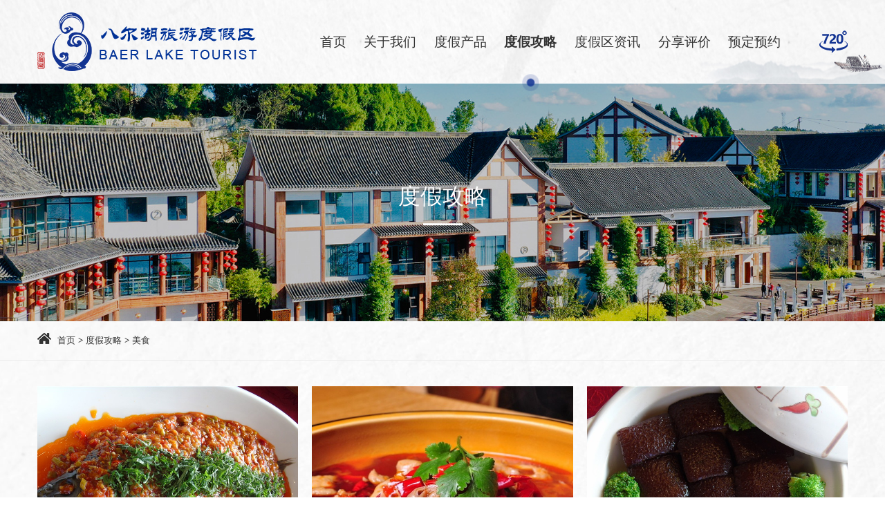

--- FILE ---
content_type: text/html;charset=UTF-8
request_url: http://baerlake.com/go-c102.htm?1=1&pageIndex=2
body_size: 4569
content:
<!DOCTYPE html>
<html>
	<head>
		<base href="/templates/portal_behjq_v3/default_/zh_CN/pc/"/>
    <meta charset="utf-8">
    <meta name="viewport" content="width=device-width,initial-scale=1,minimum-scale=1,maximum-scale=1,user-scalable=no" />
    <meta name="format-detection" content="telephone=no" />
    <meta http-equiv="X-UA-Compatible" content="IE=edge,chrome=1">
    <meta name="renderer" content="webkit|ie-comp|ie-stand">
    <meta name="Keywords" content="八尔湖旅游度假区">
    <meta name="description" content="南部县八尔湖旅游度假区位于南部县八尔湖镇，地处南部、西充、顺庆三县（区）交界处，距南部县城 37 公里，西充 30 公里、南充市 50 公里，距离成都、重庆、广元 200 多公里左右，八尔湖旅游景区占地面积近 17000 亩，其中水域面积约 2.8 平方公里，水库集雨面积 203 平方公里，总库容 1750 万立方米。水库水利资源丰富，水深常年保持不变，库区周围树木繁多，风光秀丽，湖岔湖弯多，湖岸线优美，景观边际效应好。具有漫滩、台地、丘恋三层景观带。同时湖岸灌丛和乔木高低错落，自然田园风光原汁原味，景观层次丰富多彩。库区有鸟类 20 多种，野生鱼类 10 多种。">
    <link type="image/x-icon" rel="shortcut icon" href="img/icon_defatult_img.png" /> 
    <script src="js/layui/layui.js" type="text/javascript"></script>

      <title>
          八尔湖旅游度假区-
            度假攻略-
          美食
      </title>
      
      <script type="text/javascript">
        layui.use('layer', function(){
          var layer = layui.layer;
        });
      </script>		<link rel="stylesheet" type="text/css" href="css/aos.css"/>
		<link rel="stylesheet" type="text/css" href="css/swiper.min.css"/>
		<link rel="stylesheet" type="text/css" href="css/style.css"/>
		<link rel="stylesheet" type="text/css" href="css/public.css"/>
		<script src="js/jquery.min.js" type="text/javascript"></script>
		<script src="js/swiper.min.js" type="text/javascript"></script>
		<script src="js/aos.js" type="text/javascript"></script>
		<title>景点攻略-攻略列表-图文</title>
	</head>
	<body>
    <header class="w df" id="header">
			<div class="pc-header w">
				<div class="container wh df align-center">
					<a class="logo" href="/">
						<img src="img/logo.png" alt="logo">
					</a>
					<div class="pc-nav df-flex-auto">
						<ul class="wh fz">
						  
						  						    
    				    
    				      <li class="   ">
    								<a href="/">首页</a>
    							</li>
    				    
    				      <li class="   ">
    								<a href="/go-c98.htm">关于我们</a>
    								  <div class="sub">
      									<div class="box wh">
      									    <a href="  /go-c98.htm " class="">度假区介绍</a>
      									    <a href="  /go-c99.htm " class="">公司介绍</a>
      									    <a href="  /go-c115.htm " class="">线上留言</a>
      									    <a href="  /go-c101.htm " class="">联系方式</a>
      									</div>
      								</div>
    							</li>
    				    
    				      <li class="   ">
    								<a href="/go-c94.htm">度假产品</a>
    							</li>
    				    
    				      <li class="  on   ">
    								<a href="/go-c95.htm">度假攻略</a>
    								  <div class="sub">
      									<div class="box wh">
      									    <a href="  /go-c102.htm " class=" on ">美食</a>
      									    <a href="  /go-c103.htm " class="">住宿</a>
      									    <a href="  /go-c104.htm " class="">交通</a>
      									    <a href="  /go-c105.htm " class="">购物</a>
      									    <a href="  /go-c106.htm " class="">景区周边</a>
      									</div>
      								</div>
    							</li>
    				    
    				      <li class="   ">
    								<a href="/go-c107.htm">度假区资讯</a>
    								  <div class="sub">
      									<div class="box wh">
      									    <a href="  /go-c107.htm " class="">新闻资讯</a>
      									    <a href="  /go-c108.htm " class="">通知公告</a>
      									</div>
      								</div>
    							</li>
    				    
    				      <li class="   ">
    								<a href="/go-c112.htm">分享评价</a>
    							</li>
    				    
    				      <li class="   ">
    								<a href="/go-c97.htm">预定预约</a>
    								  <div class="sub">
      									<div class="box wh">
      									    <a href="  /go-c109.htm " class="">门票预约</a>
      									    <a href="  /go-c110.htm " class="">美食预约</a>
      									    <a href="  https://www.meituan.com/jiudian/186876048/ " class="">酒店预约</a>
      									</div>
      								</div>
    							</li>
						</ul>
					</div>
					<a class="right-quan" target="_blank" href="https://www.kuleiman.com/140120/index.html">
						<img src="img/quanjing-icon.png" alt="图标">
						<img src="img/qungjing-page-icon.png" alt="图标">
					</a>
				</div>
			</div>
			<div class="mobile-btn-all">
				<a id="btn-open" href="javascript:;">
					<svg viewBox="0 0 1024 1024" version="1.1" xmlns="http://www.w3.org/2000/svg" p-id="1243"><path d="M44.4 245.9h935.2c24.4 0 44.4-20 44.4-44.4s-19.8-44.4-44.4-44.4H44.4C20 157.1 0 177.1 0 201.5s20 44.4 44.4 44.4z m935.2 221.8H44.4C20 467.7 0 487.7 0 512.1s20 44.4 44.4 44.4h935.2c24.4 0 44.4-20 44.4-44.4s-20-44.4-44.4-44.4z m0 310.4H44.4C20 778.1 0 797.8 0 822.5s20 44.4 44.4 44.4h935.2c24.4 0 44.4-19.8 44.4-44.4s-20-44.4-44.4-44.4z" p-id="1244"></path></svg>
				</a>
				<a id="btn-close" href="javascript:;">
					<svg viewBox="170 170 700 700" version="1.1" xmlns="http://www.w3.org/2000/svg" p-id="1982"><path d="M551.424 512l195.072-195.072c9.728-9.728 9.728-25.6 0-36.864l-1.536-1.536c-9.728-9.728-25.6-9.728-35.328 0L514.56 475.136 319.488 280.064c-9.728-9.728-25.6-9.728-35.328 0l-1.536 1.536c-9.728 9.728-9.728 25.6 0 36.864L477.696 512 282.624 707.072c-9.728 9.728-9.728 25.6 0 36.864l1.536 1.536c9.728 9.728 25.6 9.728 35.328 0L514.56 548.864l195.072 195.072c9.728 9.728 25.6 9.728 35.328 0l1.536-1.536c9.728-9.728 9.728-25.6 0-36.864L551.424 512z" p-id="1983"></path></svg>
				</a>
			</div>
			<a class="mobile-logo db" href="/">
				<img class="w" src="img/logo.png" alt="logo">
			</a>
			<div class="mobile-nav">
				<ul>
				      <li class="   ">
								<a href="/">首页</a>
							</li>
				      <li class="   ">
								<a href="/go-c98.htm">关于我们</a>
								  <div class="sub">
									    <a href="  /go-c98.htm " class="">度假区介绍</a>
									    <a href="  /go-c99.htm " class="">公司介绍</a>
									    <a href="  /go-c115.htm " class="">线上留言</a>
									    <a href="  /go-c101.htm " class="">联系方式</a>
  								</div>
							</li>
				      <li class="   ">
								<a href="/go-c94.htm">度假产品</a>
							</li>
				      <li class="  on   ">
								<a href="/go-c95.htm">度假攻略</a>
								  <div class="sub">
									    <a href="  /go-c102.htm " class=" on ">美食</a>
									    <a href="  /go-c103.htm " class="">住宿</a>
									    <a href="  /go-c104.htm " class="">交通</a>
									    <a href="  /go-c105.htm " class="">购物</a>
									    <a href="  /go-c106.htm " class="">景区周边</a>
  								</div>
							</li>
				      <li class="   ">
								<a href="/go-c107.htm">度假区资讯</a>
								  <div class="sub">
									    <a href="  /go-c107.htm " class="">新闻资讯</a>
									    <a href="  /go-c108.htm " class="">通知公告</a>
  								</div>
							</li>
				      <li class="   ">
								<a href="/go-c112.htm">分享评价</a>
							</li>
				      <li class="   ">
								<a href="/go-c97.htm">预定预约</a>
								  <div class="sub">
									    <a href="  /go-c109.htm " class="">门票预约</a>
									    <a href="  /go-c110.htm " class="">美食预约</a>
									    <a href="  https://www.meituan.com/jiudian/186876048/ " class="">酒店预约</a>
  								</div>
							</li>
				</ul>
			</div>
		</header>		<div class="page-main-box w oh">
      <div class="page-banner w pr">
				<i class="wh bg" style="background-image:url( http://t.behjq.tjsjnet.com/accessory/portal_behjq_v3/default/2022-01-07/93cbabbe-7a16-467e-a591-0fdcefc41679.jpg  );"></i>
				<h4 class="title w"> 度假攻略  <i></i></h4>
			</div>
			<div class="page-crumbs w fz" aos="fade-up">
				<div class="container wh df align-center">
					<img src="img/page-home-icon.png" alt="图标">
					<a href="/">首页</a>
					<a class="arrow">&gt;</a>
				    
				       <a href="/go-c95.htm">度假攻略</a>
				       <a class="arrow">&gt;</a>
					<a href="/go-c102.htm">美食</a>
				</div>
			</div>			<div class="page-delicious-box w">
				<div class="container wh">
					<ul class="fz">
					      <li aos="fade-up">
    							<a class="db wh" href=" /go-a289.htm " title="八尔湖火锅鱼" >
    								<div class="img-box w oh">
    									<i class="wh bg" style="background-image:url(http://t.behjq.tjsjnet.com/accessory/portal_behjq_v3/article/2022-01-25/bc6d2a41-1810-4163-8ef5-f261461f95e7.jpg);"></i>
    								</div>
    								<div class="info w">
    									<h4 class="title w th">八尔湖火锅鱼</h4>
    									<p class="desc w es">八尔湖火锅鱼采用升钟湖有机鱼，肉质鲜美，以“辣而不燥，鲜而不腥，入口窜香，回味悠长”的特色口味享誉南部县，营养丰富，口感绝佳，健脑益智，安全绿色保健。</p>
    									<p class="time df align-center df-between">
    										<span>2022-01-25</span>
    										<em></em>
    									</p>
    								</div>
    							</a>
    						</li>
					      <li aos="fade-up">
    							<a class="db wh" href=" /go-a286.htm " title="南部肥肠干饭" >
    								<div class="img-box w oh">
    									<i class="wh bg" style="background-image:url(http://t.behjq.tjsjnet.com/accessory/portal_behjq_v3/article/2022-01-24/3a71411e-72f0-4598-aaab-d83d597d4106.jpg);"></i>
    								</div>
    								<div class="info w">
    									<h4 class="title w th">南部肥肠干饭</h4>
    									<p class="desc w es">是南部肥肠干饭又初欲名为 “望子”中提炼出来，选用猪大肠，心肺，萝卜 等制作出来，促进城农民的食用。2004年胡锦 涛总书记来南视察，曾品尝过并称赞“南部小吃 一绝”。</p>
    									<p class="time df align-center df-between">
    										<span>2022-01-24</span>
    										<em></em>
    									</p>
    								</div>
    							</a>
    						</li>
					      <li aos="fade-up">
    							<a class="db wh" href=" /go-a285.htm " title="坨子肉" >
    								<div class="img-box w oh">
    									<i class="wh bg" style="background-image:url(http://t.behjq.tjsjnet.com/accessory/portal_behjq_v3/article/2022-01-24/df3f8275-631f-4d5f-bf30-c528e8a3ab0d.jpg);"></i>
    								</div>
    								<div class="info w">
    									<h4 class="title w th">坨子肉</h4>
    									<p class="desc w es">是过年过节、结婚整酒必不可少的一 道菜，也是当地九大碗之一，表皮色泽金黄， 肉质肥而不腻，入口即化，吃后令人回味无 穷，拍手叫绝。</p>
    									<p class="time df align-center df-between">
    										<span>2022-01-24</span>
    										<em></em>
    									</p>
    								</div>
    							</a>
    						</li>
					      <li aos="fade-up">
    							<a class="db wh" href=" /go-a284.htm " title="南部锅盔" >
    								<div class="img-box w oh">
    									<i class="wh bg" style="background-image:url(http://t.behjq.tjsjnet.com/accessory/portal_behjq_v3/article/2022-01-24/ab1a573a-bd8d-4a1c-ba0e-8c6eab3d8671.jpg);"></i>
    								</div>
    								<div class="info w">
    									<h4 class="title w th">南部锅盔</h4>
    									<p class="desc w es">是南部县著名的传统特色小吃， 该品有新鲜出炉锅盔的香脆，热气腾腾，灌上 凉粉，麻辣软绵。芳香可口，独具特色。</p>
    									<p class="time df align-center df-between">
    										<span>2022-01-24</span>
    										<em></em>
    									</p>
    								</div>
    							</a>
    						</li>
					</ul>
				</div>
				<div class="page-paging-box fz w" aos="fade-up">
								  <A href='/go-c102.htm?1=1&pageIndex=1' class='layui-btn layui-btn-primary layui-btn-sm'>首页 </A> <A  href='/go-c102.htm?1=1&pageIndex=1' class='layui-btn layui-btn-primary layui-btn-sm'>上一页</A> <A href='/go-c102.htm?1=1&pageIndex=1' class='layui-btn layui-btn-primary layui-btn-sm'>1</A> <A class='curr layui-btn layui-btn-primary layui-btn-sm' href='javascript:void(0)' >2</a><A href='/go-c102.htm?1=1&pageIndex=2' class='layui-btn layui-btn-primary layui-btn-sm'>下一页 </A> <A href='/go-c102.htm?1=1&pageIndex=2' class='layui-btn layui-btn-primary layui-btn-sm'>尾页 </A> 
				</div>
			</div>
		</div>
    <footer id="footer" class="w pr">
			<div class="index-footer page-footer w">
				<div class="container wh df align-center df-between">
					<div class="left">
						<!--<a>温馨提示</a>-->
						<!---->
						<!---->
						<!---->
						<!---->
						<!---->
						<!--<a href=" javascript:;  ">法律声明</a>-->
						<!--<a href=" javascript:;  ">站长统计</a>-->
						<!--<a href=" javascript:;  ">未来接待量查询</a>-->
						<!--<a href=" javascript:;  ">天气预报</a>-->
						<!--<a href=" javascript:;  ">成都</a>-->
						<script type="text/javascript">document.write(unescape("%3Cspan id='cnzz_stat_icon_1281037850'%3E%3C/span%3E%3Cscript src='https://s9.cnzz.com/z_stat.php%3Fid%3D1281037850%26show%3Dpic' type='text/javascript'%3E%3C/script%3E"));</script>
					</div>
					<div class="right">
						Copyright ©2021 八尔湖旅游度假区 All Rights Reserved.   <a href="https://beian.miit.gov.cn/" target="_blank">蜀ICP备20008451号 </a>  技术支持： <a href="https://www.sctjsj.com" target="_blank">天健世纪</a> 
					</div>
				</div>
			</div>
		</footer>		<script src="js/public.js" type="text/javascript"></script>
	</body>
</html>

--- FILE ---
content_type: text/css
request_url: http://baerlake.com/templates/portal_behjq_v3/default_/zh_CN/pc/css/style.css
body_size: 8744
content:
@charset "UTF-8";
.img-box i {
  transition: .4s;
  -webkit-transition: .4s;
}

/*头部*/
#header {
  position: relative;
  top: 0;
  left: 0;
  z-index: 1000;
}

#header .pc-header {
  padding: 1.375rem 0;
  border-bottom: 1px solid rgba(255, 255, 255, 0.3);
  background: url(../img/page-header-bg.jpg) center center no-repeat;
  background-size: 100% 100%;
}

#header .pc-nav {
  text-align: right;
}

#header .pc-nav li {
  display: inline-block;
  *display: inline;
  *zoom: 1;
  vertical-align: top;
  margin-left: 3.75rem;
  position:relative;
}

#header .pc-nav li > a {
  font-size: 1.5rem;
  color: #333;
  transition: .4s;
  -webkit-transition: .4s;
  position: relative;
}

#header .pc-nav li > a::before {
  content: '';
  display: block;
  width: 0px;
  height: 0px;
  background: url(../img/nav-li-dian-page.png) center center no-repeat;
  position: absolute;
  bottom: -60px;
  left: 0;
  right: 0;
  z-index: 10;
  margin: auto;
  animation: diandian 1s linear infinite;
  transition: .4s;
  -webkit-transition: .4s;
}

#header .pc-nav li:first-child {
  margin-left: 0;
}
  
#header .pc-nav li .sub{
  width: 100px;
  text-align: center;
  position: absolute;
  top: 120%;
  left: 50%;
  z-index: 1000;
  opacity: 0;
  visibility: hidden;
  transition: top .5s;
  padding-top:5rem;
  -webkit-transform: translateX(-50%);
  -moz-transform: translateX(-50%);
  -ms-transform: translateX(-50%);
  -o-transform: translateX(-50%);
  transform: translateX(-50%);
}

#header .pc-nav li .sub .box{
  padding: 15px;
  background-color: #25378e;
  white-space: pre-wrap;
}

#header .pc-nav li .sub a{
  display: inline-block;
  font-size: 13px;
  color: #fff;
  position: relative;
  padding-bottom: 6px;
  margin-bottom: 10px;
}

#header .pc-nav li .sub a:last-child{
  margin-bottom:0px;
}

#header .pc-nav li .sub a::before {
  content: '';
  display: block;
  width: 0%;
  height: 1px;
  background-color: #FFF17D;
  position: absolute;
  bottom: 0;
  left: 50%;
  z-index: 0;
  transition: .4s;
  -webkit-transition: .4s;
  opacity: 0;
  visibility: hidden;
  -webkit-transform: translateX(-50%);
  -moz-transform: translateX(-50%);
  -ms-transform: translateX(-50%);
  -o-transform: translateX(-50%);
  transform: translateX(-50%);
}

#header .pc-nav li .sub a:hover {
  color: #FFF17D;
}

#header .pc-nav li .sub a:hover::before {
  width: 100%;
  opacity: 1;
  visibility: visible;
}

#header .pc-nav li:hover .sub{
  top: 100%;
  opacity: 1;
  visibility: visible;
}

#header .pc-nav li:hover > a, #header .pc-nav li.on > a {
  font-weight: bold;
}

#header .pc-nav li:hover > a::before, #header .pc-nav li.on > a::before {
  width: 23px;
  height: 23px;
}

#header .right-quan {
  margin-left: 4.375rem;
}

#header .right-quan img:nth-child(1) {
  display: none;
}

/*头部*/
/*首页*/
#banner {
  width: 100%;
  height: 100vh;
  position: relative;
}

#banner .swiper-slide i {
  transition: 1s linear 2s;
  transform: scale(1, 1);
}

#banner .swiper-slide.swiper-slide-active i,
#banner .swiper-slide.swiper-slide-duplicate-active i {
  transition: 6s linear;
  transform: scale(1.1, 1.1);
}

#banner .swiper-pagination {
  position: absolute;
  left: 0;
  bottom: 2.5rem;
  z-index: 100;
  text-align: center;
}

#banner .swiper-pagination span {
  width: auto;
  height: auto;
  background-color: transparent;
  font-size: 1.5rem;
  color: #fff;
  opacity: 1;
  margin-right: 10px;
  vertical-align: middle;
  transition: .4s;
  -webkit-transition: .4s;
}

#banner .swiper-pagination span::after {
  content: '';
  display: inline-block;
  *display: inline;
  *zoom: 1;
  vertical-align: middle;
  width: 0px;
  height: 2px;
  background: rgba(255, 255, 255, 0.6) linear-gradient(#fff, #fff) left/38px 100% no-repeat;
  margin-left: 10px;
  opacity: 0;
  visibility: hidden;
  transition: .4s;
  -webkit-transition: .4s;
}

#banner .swiper-pagination span:last-child::after {
  display: none;
}

#banner .swiper-pagination span:last-child {
  margin-right: 0;
}

#banner .swiper-pagination span.swiper-pagination-bullet-active::after {
  width: 7rem;
  opacity: 1;
  visibility: visible;
  background-size: 100% 100%;
}

.banner-txt{
  width:8.125rem;
  position:absolute;
  right:15%;
  bottom:15%;
  z-index:100;
}

.index-right {
  position: fixed;
  right: 5rem;
  bottom: 4.375rem;
  z-index: 1000;
}

.index-right a {
  display: table;
  width: 70px;
  height: 70px;
  border: 1px solid #fff;
  border-radius: 50%;
  background-color: rgba(0, 0, 0, 0.4);
  text-align: center;
  margin-bottom: 0.75rem;
  transition: .4s;
  -webkit-transition: .4s;
}

.index-right a:last-child {
  margin-bottom: 0;
}

.index-right a p {
  display: table-cell;
  vertical-align: middle;
}

.index-right a em {
  font-size: 12px;
  color: #fff;
  margin-top: 0.375rem;
}

.index-right a img {
  transition: .4s;
  -webkit-transition: .4s;
}

.index-right a:nth-child(1) img,
.index-right a:nth-child(3) img {
  width: 1.6875rem;
}

.index-right a:nth-child(2) img {
  width: 1.875rem;
}

.index-right a:nth-child(4) img {
  width: 1.8125rem;
}

.index-right a:nth-child(5) img {
  width: 1.75rem;
}

.index-right a:nth-child(6) img{
  width: 2rem;
  margin-bottom:-2px;
}

.index-right a:hover {
  background-color: rgba(0, 0, 0, 0.7);
}

.index-right a:hover img {
  transform: rotate(360deg);
}

.index-more {
  font-size: 1rem;
  color: #333;
  margin-top: 6.25rem;
  transition: .4s;
  -webkit-transition: .4s;
}

.index-more i {
  width: 52px;
  height: 2px;
  background-color: #25378e;
  margin-left: 10px;
  position: relative;
  top: -2px;
}

.index-more em {
  z-index: 20;
  transition: .4s;
  -webkit-transition: .4s;
}

.index-more em::before {
  content: '';
  display: block;
  width: 12px;
  height: 12px;
  border: 1px solid #ac3232;
  border-radius: 50%;
  position: absolute;
  top: 0;
  right: -22px;
  z-index: 10;
  transition: .4s;
  -webkit-transition: .4s;
}

.index-more:hover em {
  color: #123492;
}

.index-more:hover em::before {
  right: -60px;
}

#superContainer {
  transition: all 0.5s cubic-bezier(0, 0.93, 1, 1);
  -webkit-transition: all 0.5s cubic-bezier(0, 0.93, 1, 1);
  -moz-transition: all 0.5s cubic-bezier(0, 0.93, 1, 1);
  -ms-transition: all 0.5s cubic-bezier(0, 0.93, 1, 1);
  -o-transition: all 0.5s cubic-bezier(0, 0.93, 1, 1);
}

#fullpage {
  width: 100%;
  position: relative;
  overflow: hidden;
}

#fullpage, #fullpage .section, #fullpage .tableCell {
  transition: all 0.5s cubic-bezier(0, 0.93, 1, 1);
  -webkit-transition: all 0.5s cubic-bezier(0, 0.93, 1, 1);
  -moz-transition: all 0.5s cubic-bezier(0, 0.93, 1, 1);
  -ms-transition: all 0.5s cubic-bezier(0, 0.93, 1, 1);
  -o-transition: all 0.5s cubic-bezier(0, 0.93, 1, 1);
}

#fullpage .section {
  width: 100%;
  height: 100vh;
  overflow: hidden;
  display: table;
}

#fullpage .section .tableCell {
  width: 100%;
  display: table-cell;
  vertical-align: middle;
  transform: scale(1.2);
  transform-origin: 50% 50%;
  opacity: .6;
}

#fullpage .section.active .tableCell {
  transform: scale(1);
  opacity: 1;
}

#fullpage .section-1, #fullpage .section-1 .tableCell {
  display: block;
}

#fullpage .section-2 {
  display: block;
}

#fullpage .section-2 .tableCell {
  display: block;
  padding: 8.75rem 5rem 6.875rem;
}

#fullpage .section-2 .box {
  background: url(../img/section-2-main-bg.jpg) center center no-repeat;
  padding: 4.375rem;
  position: relative;
  z-index: 40;
  background-size: 100% 100%;
}

#fullpage .section-2 .img-box {
  width: 42.375rem;
  padding-top: 6.25rem;
  padding-bottom: 6.25rem;
  z-index: 30;
}

#fullpage .section-2 .about-title, #fullpage .section-2 .index-right-icon, #fullpage .section-2 .index-left-icon {
  position: absolute;
}

#fullpage .section-2 .about-title {
  width: 7.375rem;
  top: -5.25rem;
  left: 5.625rem;
  z-index: 10;
}

#fullpage .section-2 .index-right-icon {
  width: 19.375rem;
  top: -32px;
  right: 0;
  z-index: 20;
}

#fullpage .section-2 .index-left-icon {
  width: 22.8125rem;
  left: 9.375rem;
  bottom: 2.25rem;
  z-index: 50;
}

#fullpage .section-2 .info {
  padding-left: 4.125rem;
  padding-right: 1.875rem;
}

#fullpage .section-2 .info::before {
  content: '';
  display: block;
  width: 134%;
  height: 96%;
  border: 2px solid #123492;
  position: absolute;
  top: 50%;
  right: 0;
  z-index: 10;
  -webkit-transform: translateY(-50%);
  -moz-transform: translateY(-50%);
  -ms-transform: translateY(-50%);
  -o-transform: translateY(-50%);
  transform: translateY(-50%);
}

#fullpage .section-2 .info .title {
  font-size: 2.25rem;
  color: #000;
  font-weight: bold;
  letter-spacing: 6px;
  margin-top: 6.875rem;
}

#fullpage .section-2 .info .title em {
  color: #123492;
}

#fullpage .section-2 .info .copy-title {
  font-size: 1.125rem;
  color: #123492;
  margin-top: 0.625rem;
  letter-spacing: 4px;
}

#fullpage .section-2 .info .line {
  width: 6.125rem;
  height: 2px;
  background-color: #123492;
  margin-top: 1.75rem;
  margin-bottom: 2.875rem;
}

#fullpage .section-2 .info .desc {
  font-size: 1rem;
  color: #666;
  -webkit-line-clamp: 6;
  line-height: 1.5;
}

#fullpage .section-2 .info .index-more {
  position: relative;
  z-index: 40;
}

#fullpage .section-3 {
  display: block;
  background: url(../img/section-3-bg.jpg) center center no-repeat;
  background-size: 100% 100%;
  animation: changeBiger 30s linear infinite;
}

#fullpage .section-3 .tableCell {
  display: block;
}

#fullpage .section-3 .box-main {
  padding: 0 5rem;
}

#fullpage .section-3 .box-main .left {
  width: 22.5rem;
}

#fullpage .section-3 .box-main .left img {
  width: 9.5625rem;
}

#fullpage .section-3 .box-main .left .desc {
  margin-top: 2.125rem;
  font-size: 1rem;
  color: #fff;
  line-height: 1.5;
  -webkit-line-clamp: 4;
}

#fullpage .section-3 .box-main .left .index-more em {
  color: #fff !important;
}

#fullpage .section-3 .box-main .left .index-more em:before {
  border-color: #fff;
}

#fullpage .section-3 .box-main .left .index-more i {
  background-color: #fff;
}

#fullpage .section-3 .box-main .left .index-more:hover {
  margin-left: 10px;
}

#fullpage .section-3 .box-main .list-right-box {
  width: 65%;
}

#fullpage .section-3 .box-main .list-right {
  height: 38.25rem;
}

#fullpage .section-3 .box-main .list-right ul {
  height: 33rem;
}

#fullpage .section-3 .box-main .list-right li {
  width: 20.375rem;
  position: relative;
  padding-top: 5rem;
}

#fullpage .section-3 .box-main .list-right li .num {
  font-size: 7.5rem;
  color: transparent;
  -webkit-text-fill-color: transparent;
  -webkit-text-stroke-color: #fff;
  -webkit-text-stroke-width: .5px;
  text-fill-color: transparent;
  text-stroke-color: #fff;
  text-stroke-width: .5px;
  font-weight: bold;
  position: absolute;
  top: 0;
  right: 0;
  z-index: 100;
  transition: .4s;
  -webkit-transition: .4s;
}

#fullpage .section-3 .box-main .list-right li a {
  width: 100%;
  height: 33rem;
  background-color: rgba(255, 255, 255, 0.7);
  border-radius: 10px;
  padding: 1.5rem;
}

#fullpage .section-3 .box-main .list-right li a .title {
  font-family: "宋体";
  font-size: 1.5rem;
  color: #304194;
  margin-top: 4.125rem;
  transition: .4s;
  -webkit-transition: .4s;
}

#fullpage .section-3 .box-main .list-right li a .desc {
  height: 116px;
  font-size: 1rem;
  color: #333;
  line-height: 1.5;
  -webkit-line-clamp: 5;
  margin-top: 0.75rem;
}

#fullpage .section-3 .box-main .list-right li a .img-box {
  height: 11.625rem;
  margin-top: 1.875rem;
}

#fullpage .section-3 .box-main .list-right li a:hover .title {
  text-indent: 10px;
}

#fullpage .section-3 .box-main .list-right li a:hover .img-box i {
  transform: scale(1.1);
  -webkit-transform: scale(1.1);
}

#fullpage .section-3 .box-main .page-box {
  text-align: center;
  margin-top: 1.625rem;
}

#fullpage .section-3 .box-main .page-box .prev, #fullpage .section-3 .box-main .page-box .next {
  width: 2.25rem;
  height: 2.25rem;
  border: 2px solid #fff;
  border-radius: 50%;
  text-align: center;
  line-height: 1.875rem;
  font-family: "宋体";
  font-size: 1.5rem;
  font-weight: bold;
  color: #fff;
  vertical-align: middle;
  transition: .4s;
  -webkit-transition: .4s;
}

#fullpage .section-3 .box-main .page-box .prev:hover, #fullpage .section-3 .box-main .page-box .next:hover {
  border-color: #9a0000;
  color: #9a0000;
}

#fullpage .section-3 .box-main .page-box .swiper-pagination {
  width: auto;
  vertical-align: middle;
  position: relative;
  bottom: 0;
  margin: 0 1.375rem;
}

#fullpage .section-3 .box-main .page-box .swiper-pagination span {
  width: 10px;
  height: 10px;
  opacity: 1;
  background-color: #fff;
  margin-right: 6px;
  transition: .4s;
  -webkit-transition: .4s;
}

#fullpage .section-3 .box-main .page-box .swiper-pagination span.swiper-pagination-bullet-active {
  background-color: #3c52c1;
}

#fullpage .section-3 .box-main .page-box .swiper-pagination span:last-child {
  margin-right: 0;
}

#fullpage .section-4 {
  background-position-y: 10.1875rem;
  background-color: #f7f7f7;
  background-size: 100% 100%;
}

#fullpage .section-4 .section-4-title {
  width: 7.4375rem;
  position: absolute;
  top: 6%;
  right: 6%;
  z-index: 10;
}

#fullpage .section-4 .index-left-icon {
    width: 22.8125rem;
    position:absolute;
    left:4rem;
    top: 0;
    z-index: 50;
}

#fullpage .section-4 .info-box {
  height: 100%;
  padding-left: 51%;
  background: url(../img/section-4-info-box-bg.png) 70% 9rem no-repeat;
  background-size: 46.25rem 100%;
  padding-top: 22%;
}

#fullpage .section-4 .info-box .list {
  width: 56%;
  display: none;
}

#fullpage .section-4 .info-box .list .title {
  font-family: "宋体";
  font-size: 2.25rem;
  color: #2b3c8f;
  font-weight: bold;
}

#fullpage .section-4 .info-box .list .title i {
  vertical-align: 8px;
  margin-left: 8px;
  color: #333;
}

#fullpage .section-4 .info-box .list .title em {
  color: #333;
}

#fullpage .section-4 .info-box .list .desc {
  font-size: 1rem;
  color: #666;
  line-height: 1.5;
  -webkit-line-clamp: 4;
  margin-top: 2.25rem;
}

#fullpage .section-4 .info-box .list .index-more {
  margin-top: 3rem;
}

#fullpage .section-4 .info-box .list.on {
  display: block;
  animation: moveX 1s .3s ease both;
}

#fullpage .section-4 .info-box .tab {
  width: 68%;
  background-color: #fff;
  border-top-right-radius: 25px;
  padding: 3.25rem 2.375rem;
  margin-left: -15%;
  margin-top: 15%;
}

#fullpage .section-4 .info-box .tab a {
  display: inline-block;
  *display: inline;
  *zoom: 1;
  vertical-align: top;
  width: calc(100% / 5);
  text-align: center;
  font-size: 1.5rem;
  color: #999;
}

#fullpage .section-4 .info-box .tab a span {
  font-size: 1rem;
  margin-top: 1.25rem;
}

#fullpage .section-4 .info-box .tab a em {
  position: relative;
}

#fullpage .section-4 .info-box .tab a em::before {
  content: '';
  display: block;
  width: 0%;
  height: 2px;
  background-color: #9a0000;
  position: absolute;
  top: 0;
  left: -40px;
  bottom: 0;
  z-index: 10;
  margin: auto;
  opacity: 0;
  visibility: hidden;
  transition: .4s;
  -webkit-transition: .4s;
}

#fullpage .section-4 .info-box .tab a * {
  transition: .4s;
  -webkit-transition: .4s;
}

#fullpage .section-4 .info-box .tab a.on em, #fullpage .section-4 .info-box .tab a.on span {
  color: #28398b;
}

#fullpage .section-4 .info-box .tab a.on em::before {
  width: 46px;
  left: -20px;
  opacity: 1;
  visibility: visible;
}

#fullpage .section-5 {
  display: block;
  background: url(../img/section-5-bg.jpg) center center no-repeat;
  background-size: 100% 100%;
  animation: changeBiger 30s linear infinite;
}

#fullpage .section-5 .tableCell {
  display: flex;
  align-items: center;
}

#fullpage .section-5 .news-title {
  display: block;
  width: 12.1875rem;
  margin: 0 auto 4.625rem;
}

#fullpage .section-5 .news-list {
  width: 60.5%;
  height: 40.625rem;
}

#fullpage .section-5 .news-list li::before {
  content: '';
  width: 100%;
  height: 16.9375rem;
  background: url(../img/bg-op.png) center center no-repeat;
  background-size: 100% 100%;
  position: absolute;
  left: 0;
  bottom: 0;
  z-index: 10;
}

#fullpage .section-5 .news-list li:hover .img-box i {
  transform: scale(1.1);
  -webkit-transform: scale(1.1);
}

#fullpage .section-5 .news-list .info {
  position: absolute;
  bottom: 0;
  left: 0;
  z-index: 20;
  padding: 2.375rem;
}

#fullpage .section-5 .news-list .info .title h4 {
  max-width: 80%;
  font-size: 1.5rem;
  color: #fff;
  padding-right: 1.25rem;
}

#fullpage .section-5 .news-list .info .title span {
  text-align: center;
}

#fullpage .section-5 .news-list .info .title span em:nth-child(1) {
  width: 28px;
  height: 25px;
  font-size: 1.125rem;
  color: #fff;
  background-color: #940707;
  vertical-align: middle;
  position: relative;
  z-index: 10;
}

#fullpage .section-5 .news-list .info .title span em:nth-child(2) {
  height: 28px;
  line-height: 28px;
  background-color: #fff;
  font-size: 1rem;
  color: #304194;
  padding: 0 10px;
  margin-left: -5px;
  vertical-align: middle;
}

#fullpage .section-5 .news-list .info .desc {
  font-size: 14px;
  color: #fff;
  line-height: 1.5;
  margin-top: 0.625rem;
}

#fullpage .section-5 .news-list > a {
  display: block;
  width: 36px;
  height: 36px;
  background-color: #fff;
  background-repeat: no-repeat;
  background-position: center center;
  position: absolute;
  bottom: 30px;
  right: -18px;
  z-index: 100;
  transition: .4s;
  -webkit-transition: .4s;
}

#fullpage .section-5 .news-list > a.prev {
  bottom: 78px;
  background-image: url(../img/index-prev-icon.png);
}

#fullpage .section-5 .news-list > a.next {
  background-image: url(../img/index-next-icon.png);
}

#fullpage .section-5 .news-list > a:hover {
  background-color: #9a0000;
}

#fullpage .section-5 .news-list > a:hover.prev {
  background-image: url(../img/index-prev-icon-hover.png);
}

#fullpage .section-5 .news-list > a:hover.next {
  background-image: url(../img/index-next-icon-hover.png);
}

#fullpage .section-5 .news-rgiht {
  padding: 2.375rem 1.75rem 0;
  background-color: #304194;
  overflow: hidden;
}

#fullpage .section-5 .news-rgiht a {
  height: 10.625rem;
  margin-bottom: 1.875rem;
  overflow: hidden;
}

#fullpage .section-5 .news-rgiht a .img-box {
  width: 15.875rem;
}

#fullpage .section-5 .news-rgiht a:last-child {
  margin-bottom: 0;
}

#fullpage .section-5 .news-rgiht a .info {
  padding-left: 0.875rem;
}

#fullpage .section-5 .news-rgiht a .info .title {
  font-size: 1.125rem;
  color: #fff;
  margin-top: 0.625rem;
  transition: .4s;
  -webkit-transition: .4s;
}

#fullpage .section-5 .news-rgiht a .info .desc {
  font-size: 14px;
  color: #fff;
  opacity: .5;
  line-height: 1.5;
  margin-top: 0.625rem;
}

#fullpage .section-5 .news-rgiht a .info .time {
  font-size: 1rem;
  opacity: .5;
  color: #fff;
  margin-top: 2.5rem;
}

#fullpage .section-5 .news-rgiht a .info .time em {
  font-size: 1.25rem;
  margin-right: 1px;
}

#fullpage .section-5 .news-rgiht a:hover .img-box i {
  transform: scale(1.1);
  -webkit-transform: scale(1.1);
}

#fullpage .section-5 .news-rgiht a:hover .title {
  text-indent: 10px;
}

#fullpage .section-5 .news-rgiht a:nth-child(n+4) {
  display: none;
}

#fullpage .section-5 .news-more {
  width: 136px;
  height: 42px;
  line-height: 42px;
  text-align: center;
  border: 1px solid #fff;
  font-size: 1.125rem;
  color: #fff;
  margin: 2rem auto 0px;
  transition: .4s;
  -webkit-transition: .4s;
}

#fullpage .section-5 .news-more:hover {
  background-color: #304194;
  border-color: #304194;
}

/*首页*/
/*内页*/
.page-main-box {
  min-height: 710px;
  background: url(../img/page-bg.jpg) center top no-repeat;
  background-size: cover;
}

.page-banner {
  height: 26.875rem;
}

.page-banner .title {
  font-size: 2.5rem;
  color: #fff;
  text-align: center;
  position: absolute;
  top: 50%;
  left: 0;
  z-index: 10;
  -webkit-transform: translateY(-50%);
  -moz-transform: translateY(-50%);
  -ms-transform: translateY(-50%);
  -o-transform: translateY(-50%);
  transform: translateY(-50%);
}

.page-banner .title i {
  display: block;
  width: 57px;
  height: 0.25rem;
  background-color: #fff;
  margin: 1.125rem auto 0px;
}

.page-crumbs {
  margin-top: 20px;
  margin-bottom: 2.875rem;
  padding-bottom: 20px;
  border-bottom: 1px solid #ededed;
}

.page-crumbs img {
  margin-right: 9px;
  position: relative;
  top: -3px;
}

.page-crumbs a {
  font-size: 1rem;
  color: #333;
  transition: .4s;
  -webkit-transition: .4s;
}

.page-crumbs a.arrow {
  font-family: "宋体";
  font-weight: bold;
  margin: 0 4px;
}

.page-crumbs a:hover {
  color: #133492;
}

.content {
  font-size: 1.125rem;
  text-align: justify;
  line-height: 2;
}

.content img {
  max-width: 100%;
}

.content table{
  width:auto;
  table-layout: fixed;
}

.page-scenery-box li {
  height: 45.875rem;
  margin-bottom: 2.5rem;
  overflow: hidden;
}

.page-scenery-box li .img-box {
  width: 70%;
}

.page-scenery-box li .info {
  width: 30%;
  height: 100%;
  background: #fff url(../img/right-cloud-icon.png) right 10px no-repeat;
  background-size: 13.4375rem 8.375rem;
  padding-top: 5rem;
  padding-left: 3rem;
  padding-right: 1.625rem;
  position: relative;
}

.page-scenery-box li .info::before {
  content: '';
  display: block;
  width: 16rem;
  height: 4.0625rem;
  background: url(../img/chuang-icon.png) center center no-repeat;
  background-size: 100% 100%;
  position: absolute;
  left: 1.5rem;
  bottom: 1.75rem;
  z-index: 1;
}

.page-scenery-box li .info .title .num {
  font-size: 4.25rem;
  color: #25378e;
  font-weight: bold;
  margin-right: 1.25rem;
}

.page-scenery-box li .info .title span {
  font-size: 1.875rem;
  color: #333;
}

.page-scenery-box li .info .title span em {
  font-size: 1.125rem;
  color: #999;
  text-transform: uppercase;
  margin-top: -2px;
}

.page-scenery-box li .info .desc, .page-scenery-box li .info .desc-en {
  font-size: 1.125rem;
  color: #333;
  line-height: 2;
  -webkit-line-clamp: 4;
}

.page-scenery-box li .info .desc-en {
  -webkit-line-clamp: 8;
}

.page-scenery-box li .info .index-more {
  margin-top: 2.5rem;
}

.page-scenery-box li:nth-child(odd) .img-box {
  float: left;
}

.page-scenery-box li:nth-child(odd) .info {
  float: right;
}

.page-scenery-box li:nth-child(even) .img-box {
  float: right;
}

.page-scenery-box li:nth-child(even) .info {
  float: left;
}

.page-scenery-box li:hover .img-box i {
  transform: scale(1.1);
  -webkit-transform: scale(1.1);
}

.page-reserve-box {
  margin-bottom: 2.5rem;
}

.page-reserve-box .list {
  margin-bottom: 2.5rem;
}

.page-reserve-box .list a {
  display: table;
  width: 38.25rem;
  height: 21.5rem;
  background: url(../img/yuyue-bg.png) center center no-repeat;
  text-align: center;
  background-size: 100% 100%;
}

.page-reserve-box .list a .box {
  display: table-cell;
  vertical-align: middle;
}

.page-reserve-box .list a img {
  width: 14.125rem;
  transition: .4s;
  -webkit-transition: .4s;
}

.page-reserve-box .list a p {
  font-size: 1.6875rem;
  font-family: "宋体";
  margin-top: 1.875rem;
}

.page-reserve-box .list a:hover img {
  transform: scale(0.9);
}

.page-reserve-box .title {
  font-size: 1.5rem;
  color: #333;
  line-height: 1.5;
  background: url(../img/alert-icon.png) left center no-repeat;
  padding-left: 28px;
  margin-bottom: 1.25rem;
}

.page-reserve-box .txt {
  font-size: 1.125rem;
  color: #333;
  line-height: 2;
}

.page-reserve-box .txt p:nth-child(2) {
  margin-bottom: 1.25rem;
}

.page-about-box {
  margin-bottom: 4.0625rem;
}

.page-about-box .title {
  font-size: 1.875rem;
  color: #25378e;
  text-align: center;
  margin-bottom: 1.875rem;
}

.page-about-box .title em {
  display: block;
  font-size: 1.25rem;
  color: #999;
  text-transform: uppercase;
}

.page-contact-box {
  padding-top: 2.5rem;
}

.page-contact-box .lxfs-info .info {
  width: 30%;
  height: 10rem;
  background-color: #25378e;
  text-align: center;
  transition: .4s;
  -webkit-transition: .4s;
}

.page-contact-box .lxfs-info .info img {
  width: 5.625rem;
  margin-top: -3.125rem;
  transition: .4s;
  -webkit-transition: .4s;
}

.page-contact-box .lxfs-info .info p {
  font-size: 1.25rem;
  color: #fff;
  line-height: 1.5;
}

.page-contact-box .lxfs-info .info:hover {
  margin-top: -10px;
}

.page-contact-box .lxfs-info .info:hover img {
  transform: rotate(360deg);
}

.page-contact-box #contactMap {
  height: 31.5rem;
  background-color: #f0f3f9;
  margin-top: 2.5rem;
  margin-bottom: 2.5rem;
}

.page-message .tab{
  text-align:center;
  margin-bottom:3rem;
}

.page-message .tab a{
  display: inline-block;
  line-height: 2.375rem;
  min-width: 8rem;
  padding: 0 1.5rem;
  border: 1px solid #25378e;
  font-size:14px;
  color: #25378e;
  border-radius: 50px;
  margin: 0 1rem;
  background-color:#fff;
  transition:.3s;
}

.page-message .tab a:last-child{
  margin-right:0px;
}

.page-message .tab a:hover,
.page-message .tab a.on{
    background: #25378e;
    color: #fff;
}

.page-message .list-content{
  display:none;
}

.page-message .list-content.on{
  display:block;
  -webkit-animation:fadeInUp 1s .2s ease both;
  -moz-animation:fadeInUp 1s .2s ease both;
}

.page-message .sher-tab{
  margin-top:-1rem;
}

.page-message .sher-tab a{
  line-height: 3rem;
  padding: 0 3rem;
}

.page-message .form-box .form-group {
  margin-bottom: 2.5rem;
}

.page-message .form-box .form-group .title {
  font-size: 1.25rem;
  color: #363636;
  font-weight: 600;
  margin-bottom: 1.25rem;
}

.page-message .form-box .form-group .input-box {
  height: 3.375rem;
  border: 1px solid #25378e;
  margin-right: 2.375rem;
  padding-left: 1.375rem;
  background-color: #fff;
}

.page-message .form-box .form-group .input-box:last-child {
  margin-right: 0;
}

.page-message .form-box .form-group .input-box label {
  font-size: 1.125rem;
  color: #989898;
}

.page-message .form-box .form-group .input-box label em {
  color: #c70000;
}

.page-message .form-box .form-group .input-box input {
  height: 100%;
  background-color: transparent;
  padding-left: 10px;
  font-size: 1.125rem;
  color: #989898;
  line-height: 3.375rem;
}

.page-message .form-box .form-group .title + input {
  height: 3.375rem;
  font-size: 1.125rem;
  color: #989898;
  line-height: 3.375rem;
  border: 1px solid #25378e;
  background-color: #fff;
  padding-left: 10px;
}

.page-message .form-box .form-group .title + input:-webkit-input-placeholder {
  font-size: 1.125rem;
  color: #989898;
  line-height: 3.375rem;
}

.page-message .form-box .form-group textarea {
  height: 11.125rem;
  font-size: 1.125rem;
  color: #989898;
  line-height: 1.5;
  border: 1px solid #25378e;
  background-color: #fff;
  padding-left: 10px;
  padding-top: 10px;
  resize: none;
}

.page-message .form-box .form-group .alert {
  font-size: 1rem;
  color: #989898;
  line-height: 1.5;
  background: url(../img/page-alert-icon.png) left center no-repeat;
  padding-left: 20px;
}

.page-message .form-box .form-group.form-group-btn {
  text-align: center;
  margin-bottom: 3.75rem;
}

.page-message .form-box .form-group.form-group-btn .btn {
  display: inline-block;
  *display: inline;
  *zoom: 1;
  vertical-align: middle;
  width: 8.125rem;
  height: 3rem;
  text-align: center;
  line-height: 3rem;
  font-size: 1.125rem;
  color: #fff;
  background-color: #25378e;
  cursor: pointer;
}

.page-message .form-box .form-group.form-group-btn .btn:last-child {
  background-color: #dedede;
  color: #363636;
  margin-left: 10px;
}

.page-message .form-box .form-group.file-box .box {
  display: table;
  width: 11.125rem;
  height: 11.125rem;
  border: 1px solid #25378e;
  text-align: center;
  position: relative;
}

.page-message .form-box .form-group.file-box .box .main {
  display: table-cell;
  vertical-align: middle;
}

.page-message .form-box .form-group.file-box .box input {
  display: block;
  width: 100%;
  height: 100%;
  position: absolute;
  top: 0;
  left: 0;
  z-index: 100;
  opacity: 0;
  cursor:pointer;
}

.page-message .form-box .form-group.file-box .box p {
  font-size: 1.125rem;
  color: #999;
  margin-top: 1.25rem;
}

.page-message .form-box .form-group.file-box .box .file-img{
  position:absolute;
  top:0;
  left:12rem;
  z-index:200;
  border: 1px solid #25378e;
  display:none;
}

.page-delicious-box ul {
  margin-left: -10px;
  margin-right: -10px;
}

.page-delicious-box li {
  display: inline-block;
  *display: inline;
  *zoom: 1;
  vertical-align: top;
  width: calc(100% / 3);
  padding: 0 10px;
  margin-bottom: 20px;
}

.page-delicious-box li a {
  background-color: #fff;
  overflow: hidden;
}

.page-delicious-box li .img-box {
  height: 23.625rem;
}

.page-delicious-box li .info {
  padding: 14px;
}

.page-delicious-box li .info .title {
  font-size: 1.25rem;
  color: #333;
  transition: .4s;
  -webkit-transition: .4s;
}

.page-delicious-box li .info .desc {
  font-size: 1.125rem;
  color: #999;
  line-height: 1.5;
  margin-top: 0.625rem;
}

.page-delicious-box li .info .time {
  margin-top: 1.125rem;
}

.page-delicious-box li .info .time span {
  height: 14px;
  font-size: 1rem;
  color: #999;
  background: url(../img/time-icon.png) left center no-repeat;
  padding-left: 20px;
  line-height: 14px;
}

.page-delicious-box li .info .time em {
  width: 30px;
  height: 7px;
  background: url(../img/page-arrow-icon.png) right center no-repeat;
  transition: .4s;
  -webkit-transition: .4s;
}

.page-delicious-box li:hover .img-box i {
  transform: scale(1.1);
  -webkit-transform: scale(1.1);
}

.page-delicious-box li:hover .time em {
  margin-right: -100px;
  opacity: 0;
}

.page-delicious-box li:hover .title {
  text-indent: 10px;
  color: #25378E;
}

.page-paging-box {
  text-align: center;
  margin-top: 2%;
  margin-bottom: 3%;
}

.page-paging-box a {
  display: inline-block;
  *display: inline;
  *zoom: 1;
  vertical-align: middle;
  font-size: 1.125rem;
  color: #333;
  padding: 10px 12px;
  background-color: #ededed;
  margin-right: 8px;
  transition: .4s;
  -webkit-transition: .4s;
}

.page-paging-box a:last-child {
  margin-right: 0;
}

.page-paging-box a:hover, .page-paging-box a.curr {
  background-color: #25378f;
  color: #fff;
}

.page-delicious-txt-box ul {
  margin-left: -10px;
  margin-right: -10px;
}

.page-delicious-txt-box li {
  display: inline-block;
  *display: inline;
  *zoom: 1;
  vertical-align: top;
  width: calc(100% / 3);
  padding: 0 10px;
  margin-bottom: 20px;
}

.page-delicious-txt-box li a {
  background-color: #fff;
  padding: 1.5rem 1rem;
  position: relative;
  overflow: hidden;
}

.page-delicious-txt-box li a::before {
  content: '';
  display: block;
  width: 7.1875rem;
  height: 4.5rem;
  background: url(../img/right-cloud-icon.png) center center no-repeat;
  background-size: 100% 100%;
  position: absolute;
  top: 10px;
  right: -100%;
  z-index: 1;
  opacity: 0;
  visibility: hidden;
  transition: .6s;
  -webkit-transition: .6s;
}

.page-delicious-txt-box li a::after {
  content: '';
  display: block;
  width: 9rem;
  height: 2.25rem;
  background: url(../img/chuang-icon.png) center center no-repeat;
  background-size: 100% 100%;
  position: absolute;
  bottom: 1.375rem;
  left: -100%;
  z-index: 1;
  opacity: 0;
  visibility: hidden;
  transition: .6s;
  -webkit-transition: .6s;
}

.page-delicious-txt-box li .title {
  font-size: 1.25rem;
  color: #333;
  transition: .4s;
  -webkit-transition: .4s;
}

.page-delicious-txt-box li .desc {
  height: 5.25rem;
  font-size: 1.125rem;
  color: #999;
  line-height: 1.5;
  -webkit-line-clamp: 3;
  margin-top: 0.625rem;
}

.page-delicious-txt-box li .address {
  margin-top: 1.5rem;
}

.page-delicious-txt-box li .address span {
  height: 19px;
  font-size: 1rem;
  color: #999;
  background: url(../img/address-icon.png) left center no-repeat;
  line-height: 19px;
  padding-left: 20px;
}

.page-delicious-txt-box li .address em {
  height: 14px;
  font-size: 1rem;
  color: #999;
  padding-left: 20px;
  line-height: 14px;
  background: url(../img/time-icon.png) left center no-repeat;
}

.page-delicious-txt-box li .index-more {
  margin-top: 1.875rem;
}

.page-delicious-txt-box li:hover .title {
  text-indent: 10px;
  color: #25378f;
}

.page-delicious-txt-box li:hover .index-more em {
  color: #123492;
}

.page-delicious-txt-box li:hover .index-more em::before {
  right: -70px;
}

.page-delicious-txt-box li:hover a::before {
  right: 0;
  opacity: 1;
  visibility: visible;
}

.page-delicious-txt-box li:hover a::after {
  left: 10.625rem;
  opacity: 1;
  visibility: visible;
}

.page-introduction-box {
  margin-bottom: 3.4375rem;
}

.page-introduction-box ul {
  margin-left: -2.25rem;
  margin-right: -2.25rem;
}

.page-introduction-box li {
  display: inline-block;
  *display: inline;
  *zoom: 1;
  vertical-align: top;
  width: calc(100% / 5);
  height: 31.875rem;
  padding: 0 2.25rem;
}

.page-introduction-box li a {
  position: relative;
  border: 1px solid #4b5aa2;
  padding-top: 2.5rem;
  transition: .4s;
  -webkit-transition: .4s;
}

.page-introduction-box li a::before {
  content: '';
  display: block;
  width: 6.625rem;
  height: 5.625rem;
  background: url(../img/yezi-icon.png) -200px -31px no-repeat;
  background-size: 100% 100%;
  position: absolute;
  top: 0;
  left: 0;
  z-index: 10;
  transition: .4s;
  -webkit-transition: .4s;
}

.page-introduction-box li a::after {
  content: '';
  display: block;
  width: 8.875rem;
  height: 13.3125rem;
  background: url(../img/shan-icon.png) 200px 6.25rem no-repeat;
  background-size: 100% 100%;
  position: absolute;
  bottom: 0;
  right: 0;
  z-index: 10;
  transition: .4s;
  -webkit-transition: .4s;
}

.page-introduction-box li .icon-1, .page-introduction-box li .icon-2 {
  width: 3.9375rem;
  height: 2.625rem;
  background: url(../img/page-line.png) center center no-repeat;
  background-size: 100% 100%;
  position: absolute;
  z-index: 10;
}

.page-introduction-box li .icon-1 {
  top: 20px;
  right: -28px;
}

.page-introduction-box li .icon-2 {
  bottom: 45px;
  left: -38px;
}

.page-introduction-box li .img-box {
  width: 12.6875rem;
  height: 12.875rem;
  position: relative;
  margin: 0px auto 0px;
  transition: .4s;
  -webkit-transition: .4s;
}

.page-introduction-box li .img-box .bg {
  width: 11.5625rem;
  height: 11.5625rem;
  border-radius: 50%;
  position: absolute;
  top: 0;
  right: 0;
  left: 0;
  bottom: 0;
  z-index: 10;
  margin: auto;
}

.page-introduction-box li .img-box .mask {
  width: 100%;
  height: 100%;
  background: url(../img/yuan-bg.png) center center no-repeat;
  background-size: 100% 100%;
  position: absolute;
  top: 0;
  left: 0;
  z-index: 20;
  transition: .4s;
  -webkit-transition: .4s;
}

.page-introduction-box li .title {
  width: 100%;
  font-family: "宋体";
  font-size: 1.75rem;
  color: #333;
  line-height: 1.2;
  position: relative;
  padding: 0 42%;
  text-align: center;
  margin-top: 2.5rem;
}

.page-introduction-box li .title em {
  display: block;
  width: 190px;
  text-align: left;
  position: absolute;
  top: 88px;
  left: 27%;
  z-index: 10;
  font-size: 1.125rem;
  color: #999;
  font-family: "微软雅黑";
  transform: rotate(90deg);
  overflow: hidden;
  text-overflow: ellipsis;
  white-space: nowrap;
}

.page-introduction-box li:hover a {
  background-color: #FAF8F5;
}

.page-introduction-box li:hover a::before {
  background-position-x: -47px;
}

.page-introduction-box li:hover a::after {
  background-position-x: center;
}

.page-introduction-box li:hover .img-box {
  transform: rotate(30deg);
}

.page-noteice-box ul {
  margin-bottom: 40px;
}

.page-noteice-box li {
  width: 100%;
  background-color: #fff;
  margin-bottom: 18px;
  overflow: hidden;
}

.page-noteice-box li a {
  position: relative;
  padding: 2.5rem 2.0625rem;
}

.page-noteice-box li a::before {
  content: '';
  display: block;
  width: 33rem;
  height: 10.0625rem;
  background: url(../img/page-news-icon-1.png) center center no-repeat;
  position: absolute;
  top: 0;
  left: -30%;
  bottom: 0;
  z-index: 1;
  margin: auto;
  opacity: 0;
  visibility: hidden;
  background-size: 100% 100%;
  transition: .6s;
  -webkit-transition: .6s;
}

.page-noteice-box li a::after {
  content: '';
  display: block;
  width: 23.625rem;
  height: 12.125rem;
  background: url(../img/page-news-icon-2.png) 20px center no-repeat;
  position: absolute;
  top: 0;
  bottom: 0;
  right: -30%;
  z-index: 1;
  margin: auto;
  opacity: 0;
  visibility: hidden;
  background-size: 100% 100%;
  transition: .6s;
  -webkit-transition: .6s;
}

.page-noteice-box li .info {
  position: relative;
  z-index: 10;
}

.page-noteice-box li .info .title {
  font-size: 1.25rem;
  color: #333;
  transition: .4s;
  -webkit-transition: .4s;
}

.page-noteice-box li .info .desc {
  font-size: 1.125rem;
  color: #999;
  line-height: 1.5;
  margin-top: 0.625rem;
}

.page-noteice-box li .line {
  width: 1px;
  height: 5.1875rem;
  background: url(../img/page-new-line.png) center center no-repeat;
  margin: 0 6rem;
}

.page-noteice-box li .time {
  text-align: center;
  font-size: 1.875rem;
  color: #999;
  position: relative;
  z-index: 10;
}

.page-noteice-box li .time em {
  font-size: 1rem;
  text-align: left;
  margin-top: 4px;
}

.page-noteice-box li .more {
  width: 35px;
  height: 35px;
  background: #dfdfdf url(../img/page-news-arrow.png) center center no-repeat;
  border-radius: 50%;
  position: relative;
  z-index: 10;
  margin-left: 5rem;
  transition: .4s;
  -webkit-transition: .4s;
}

.page-noteice-box li:hover a::before {
  left: 0;
  opacity: 1;
  visibility: visible;
}

.page-noteice-box li:hover a::after {
  right: 0;
  opacity: 1;
  visibility: visible;
}

.page-noteice-box li:hover .info .title {
  color: #25378f;
  text-indent: 10px;
}

.page-noteice-box li:hover .more {
  background-color: #25378f;
}

.page-news-box .top-title{
  font-size: 1.25rem;
  color: #363636;
  font-weight: 600;
  margin-bottom: 1.25rem;
}

.page-news-box li {
  margin-bottom: 20px;
  background-color: #fff;
  position: relative;
  overflow: hidden;
}

.page-news-box li::before {
  content: '';
  display: block;
  width: 8rem;
  height: 10.75rem;
  background: url(../img/page-news-yezi-icon.png) center center no-repeat;
  background-size: 100% 100%;
  position: absolute;
  right: -10%;
  bottom: 0;
  z-index: 1;
  opacity: 0;
  visibility: hidden;
  transition: .4s;
  -webkit-transition: .4s;
}

.page-news-box li a {
  min-height: 15.5rem;
  background: url(../img/page-news-a-bg.png) -12.5rem top no-repeat;
  background-size: 10rem 19.375rem;
  transition: .4s;
  -webkit-transition: .4s;
}

.page-news-box li .img-box {
  width: 23.5rem;
  height: 15.5rem;
}

.page-news-box li .info {
  padding-left: 2.25rem;
}

.page-news-box li .info .title {
  font-size: 1.25rem;
  color: #333;
  transition: .4s;
  -webkit-transition: .4s;
}

.page-news-box li .info .desc {
  font-size: 1.125rem;
  color: #999;
  line-height: 1.5;
  margin-top: 0.625rem;
}

.page-news-box li .info .index-more {
  margin-top: 2.1875rem;
  padding-bottom: 4px;
}

.page-news-box li .time {
  width: 7.75rem;
  height: 7.75rem;
  background-color: #25378f;
  display: table;
  text-align: center;
  position: relative;
  z-index: 10;
  margin: 0 2.1875rem;
}

.page-news-box li .time .box {
  display: table-cell;
  vertical-align: middle;
}

.page-news-box li .time span {
  font-size: 1.875rem;
  color: #fff;
  font-weight: bold;
}

.page-news-box li .time .line {
  width: 35px;
  height: 2px;
  background-color: #4857a1;
  margin: 10px auto 10px;
}

.page-news-box li .time em {
  font-size: 1rem;
  color: #fff;
}

.page-news-box li:hover::before {
  opacity: 1;
  visibility: visible;
  right: 0;
}

.page-news-box li:hover a {
  background-position-x: 23.5rem;
}

.page-news-box li:hover .title {
  color: #25378f;
  text-indent: 10px;
}

.page-news-box li:hover .img-box i {
  transform: scale(1.1);
  -webkit-transform: scale(1.1);
}

.page-news-box li:hover .index-more em {
  color: #123492;
}

.page-news-box li:hover .index-more em::before {
  right: -70px;
}

.page-details-box {
  margin-bottom: 40px;
}

.page-details-box .top-title {
  text-align: center;
  font-size: 1.875rem;
  color: #222;
  line-height: 1.5;
}

.page-details-box .time {
  font-size: 1rem;
  color: #333;
  text-align: center;
  margin-top: 1.125rem;
}

.page-details-box .content {
  font-size: 1.125rem;
  color: #333;
  text-align: justify;
  line-height: 2;
  border-top: 1px solid #ededed;
  border-bottom: 1px solid #ededed;
  margin-top: 1.0625rem;
  padding: 2.25rem 0;
}

.page-details-box .content img {
  max-width: 100%;
}

.page-details-box .bottom-page {
  margin-top: 2.5rem;
}

.page-details-box .bottom-page .left {
  padding-right: 12.5rem;
}

.page-details-box .bottom-page .left a {
  font-size: 1.125rem;
  color: #333;
  margin-bottom: 1.625rem;
  transition: .4s;
  -webkit-transition: .4s;
}

.page-details-box .bottom-page .left a:last-child {
  margin-bottom: 0;
}

.page-details-box .bottom-page .left a:hover {
  color: #25378f;
}

.page-details-box .bottom-page .left a:hover em {
  color: inherit;
}

.page-details-box .bottom-page .return-list {
  width: 13.125rem;
  height: 3.125rem;
  background-color: #25378f;
  text-align: center;
  line-height: 3.125rem;
  font-size: 1.125rem;
  color: #fff;
  overflow: hidden;
  transition: .4s;
  -webkit-transition: .4s;
}

.page-details-box .bottom-page .return-list i {
  width: 19px;
  height: 100%;
  background: url(../img/page-menu-icon.png) center center no-repeat;
  vertical-align: middle;
  margin-right: 20px;
}

.page-details-box .bottom-page .return-list:hover {
  background-color: #384ba7;
}

/*内页*/
/*底部*/
.index-footer {
  position: relative;
  bottom: 0;
  left: 0;
  z-index: 1000;
  font-size: 14px;
  color: #fff;
  background-color: #25378e;
  padding: 1.375rem 0;
}

.index-footer a {
  color: inherit;
}

/*底部*/

@-webkit-keyframes fadeInUp{
0%{opacity:0;
-webkit-transform:translateY(20px)}
100%{opacity:1;
-webkit-transform:translateY(0)}
}
@-moz-keyframes fadeInUp{
0%{opacity:0;
-moz-transform:translateY(20px)}
100%{opacity:1;
-moz-transform:translateY(0)}
}

@-webkit-keyframes diandian {
  0% {
    transform: scale(1);
    opacity: 1;
  }
  50% {
    transform: scale(1.15);
    opacity: .8;
  }
  100% {
    transform: scale(1);
    opacity: 1;
  }
}

@keyframes changeBiger {
  0% {
    background-size: 100% 100%;
  }
  50% {
    background-size: 120% 120%;
  }
  100% {
    background-size: 100% 100%;
  }
}

@keyframes moveX {
  0% {
    opacity: 0;
    transform: translateX(-30px);
  }
  100% {
    opacity: 1;
    transform: translateX(0px);
  }
}


--- FILE ---
content_type: text/css
request_url: http://baerlake.com/templates/portal_behjq_v3/default_/zh_CN/pc/css/public.css
body_size: 5936
content:
@charset "utf-8";
body,html{
	width: 100%;
	overflow-x: hidden;
	font: calc(100vw / 120) arial;
	/* min-width: 1345px; */
}
/* 清除内外边距 */
body, h1, h2, h3, h4, h5, h6, hr, p, blockquote, /* structural elements 结构元素 */
dl, dt, dd, ul, ol, li, /* list elements 列表元素 */
pre, /* text formatting elements 文本格式元素 */
fieldset, lengend, button, input, textarea, /* form elements 表单元素 */
th, td ,/* table elements 表格元素 */
div{
    margin: 0;
    padding: 0;
    font-size: 100%;
    font: inherit;
    vertical-align: baseline;
}
table{
	border-collapse:collapse;
	border-spacing:0;
}
a:focus{
	outline: none;
}
/* 设置默认字体 */
body,
button, input, select, textarea {
    font: 12px/1 "Microsoft YaHei",Tahoma, Helvetica, Arial, "\5b8b\4f53", sans-serif; /* 用 ascii 字符表示，使得在任何编码下都无问题 */
}
body,a{
	color:#666;
}
h1{ font-size: 18px; /* 18px / 12px = 1.5 */ }
h2{ font-size: 16px; }
h3{ font-size: 14px; }
h4, h5, h6 { font-size: 100%; }
h1,h2,h3,h4,h5,h6{
	font-weight: normal;
}
i,em,b{
	font-style: normal;
}
address, cite, dfn, em, var { font-style: normal; } /* 将斜体扶正 */
code, kbd, pre, samp, tt { font-family: "Courier New", Courier, monospace; } /* 统一等宽字体 */
small { font-size: 12px; } /* 小于 12px 的中文很难阅读，让 small 正常化 */
/* 重置列表元素 */
ul, ol {
	list-style: none;
}
/* 重置浏览器默认样式 select */
select,option,option select{
	-webkit-user-select:none;
	-moz-user-select:none;
	-ms-user-select:none;
	-o-user-select:none;
	user-select:none;
}
/* 重置文本格式元素 */
a {
	text-decoration: none;
	outline:none;
	blur:expression(this.onFocus=this.blur());
	-webkit-tap-highlight-color:rgba(0,0,0,0);
	-webkit-tap-highlight-color: transparent;
}
/*a:hover { text-decoration: underline;}*/
abbr[title], acronym[title] { /* 注：1.ie6 不支持 abbr; 2.这里用了属性选择符，ie6 下无效果 */
    border-bottom: 1px dotted;
    cursor: help;
}
q:before, q:after {
	content: '';
}
/* 重置表单元素 */
legend {
 	color: #000;
 }
 /* for ie6 */
fieldset, img {
 	border: none; /* img 搭车：让链接里的 img 无边框  注：optgroup 无法扶正*/
 }
button, input, select, textarea {
    font-size: 100%; /* 使得表单元素在 ie 下能继承字体大小 */
}
/* 重置表格元素 */
table {
    border-collapse: collapse;
    border-spacing: 0;
}
table th,table td{
	border:1px solid #ddd;
}
/* 重置 hr */
hr {
    border: none;
    height: 1px;
}
/* 表单 在浏览器上的默认样式*/
input,input:focus,button,button:focus,textarea,textarea:focus{
	outline:none;
	border:none;
}
/* 让非ie浏览器默认也显示垂直滚动条，防止因滚动条引起的闪烁 */
html { overflow-y: scroll; }
/* ie7以下两个以上的 li浮动产生的空白间隙bug */
li{
	+vertical-align: top;
	_vertical-align: top;
}
/* ie下li元素的内联元素底部产生空白 */
li *{
	*zoom:1;
}
*{
	box-sizing: border-box;
	-webkit-box-sizing: border-box;
}
/* ie下图片标签上有空白 */
img{
	vertical-align: middle;
	*vertical-align:top;
}
/* ie下input标签文本居中 */
input{
	vertical-align: middle;
}
input[type=number] {  
    -moz-appearance:textfield;  
}  
input[type=number]::-webkit-inner-spin-button,  
input[type=number]::-webkit-outer-spin-button {  
    -webkit-appearance: none;  
    margin: 0;
} 
/* 以下为自用公共样式 */
/* 浮动 */
.fl,.fl-li li,.fl-a{
	float: left;
	_display: inline;
}
.fr,.fr-li li,.fr-a{
	float: right;
	_display: inline;
}
.w1200{
	width: 1200px;
	margin: 0 auto;
}
.padd{
	padding: 0.1px;
}
.opacity{
	filter:alpha(opacity=80);       /* IE */
	-moz-opacity:0.8;              /* 老版Mozilla */
	-khtml-opacity:08;
}
/* 清除浮动 */
.cb:after{
	content: ".";
	display: block;
	height: 0px;
	overflow: hidden;
	visibility: hidden;
	clear: both;
}
/* 内联块级元素 */
.ib,.flexslider .hd ul li{
	display: inline-block;
	*display: inline;
	*zoom: 1;
}
.transition{
    transition: all .5s cubic-bezier(0, 0.93, 1, 1);
    -webkit-transition: all .5s cubic-bezier(0, 0.93, 1, 1);
    -moz-transition: all .5s cubic-bezier(0, 0.93, 1, 1);
    -ms-transition: all .5s cubic-bezier(0, 0.93, 1, 1);
    -o-transition: all .5s cubic-bezier(0, 0.93, 1, 1);
}
.db{
	display: block;
}
.th{
	text-overflow: ellipsis;
	overflow: hidden;
	white-space: nowrap;
}
.es{
	overflow: hidden;
	display: -webkit-box;
	text-align: justify;
	-webkit-line-clamp: 2;
	-webkit-box-orient: vertical;
}
.wh{
	width: 100%;
	height: 100%;
}
.w{
	width: 100%;
}
.h{
	height: 100%;
}
.pr{
	position: relative;
}
.oh{
	overflow: hidden;
}
.br{
	filter:progid:DXImageTransform.Microsoft.gradient(startColorstr=#BF000000,endColorstr=#BF000000);
}
.bg{
	display: block;
	background-position: center center;
	background-repeat: no-repeat;
	background-size: cover;
}
.container{
	padding-left: 4.2%;
	padding-right: 4.2%;
	padding-top: .1px;
}
.df{
	display:box;
	display: -webkit-box;
	display: -moz-box;
	display: -ms-flexbox;
	display: -webkit-flex;
	display: flex;
}
.fz{
	font-size: 0;
}
.align-center{
	-webkit-box-pack: center;
	-ms-flex-pack: center;
	-webkit-box-align: center;
	-ms-flex-align: center;
	-webkit-align-items: center;
	align-items: center;
}
.df-between{
	justify-content: space-between;
	-webkit-justify-content: space-between;
	-ms-justify-content: space-between;
}
.df-justify-center{
	justify-content: center;
	-webkit-justify-content: center;
	-ms-justify-content: center;
}
.df-flex-auto{
	-webkit-box-flex: auto;  /* OLD - iOS 6-, Safari 3.1-6 */
	-moz-box-flex: auto;   /* OLD - Firefox 19- */
	-webkit-flex: auto;   /* Chrome */
	-ms-flex: auto;      /* IE 10 */
	flex: auto;
}
.df-flex-1{
	-webkit-box-flex: 1;  /* OLD - iOS 6-, Safari 3.1-6 */
	-moz-box-flex: 1;   /* OLD - Firefox 19- */
	-webkit-flex: 1;   /* Chrome */
	-ms-flex: 1;      /* IE 10 */
	flex: 1;
}
.df-shrink{
	flex-shrink: 0;
	-webkit-flex-shrink: 0;
	-ms-flex-negative: 0;
}
.flex-wrap{
	-webkit-flex-wrap: wrap;
	flex-wrap: wrap;
}
.text-center {
    text-align: center;
}
.title{
	line-height: 1.5;
}
.text-center{
	text-align: center;
}
.hide{
	display: none;
}
.op{
	opacity: 0;
}
/*公共样式结束*/
/*header*/
#header{
	
}
.mobile-logo{
	display: none;
}
.mobile-btn-all{
	width: 30px;
	height: 30px;
	position: absolute;
	top: 50%;
	right: 2.7%;
	z-index: 99999999999;
	opacity: 0;
	visibility: hidden;
	transform: translateY(-50%);
}
.mobile-btn-all a{
	display: block;
	width: 100%;
	height: 100%;
	position: absolute;
	top: 0;
	left: 0;
	z-index: 10;
	transition: all .3s;
}
.mobile-btn-all a svg{
	width: 100%;
	height: 100%;
	fill: #133492;
}
.mobile-btn-all #btn-close{
	opacity: 0;
	visibility: hidden;
	transform: scale(0);
}
.mobile-btn-all.on #btn-close{
	opacity: 1;
	visibility: visible;
	transform: scale(1);
}
.mobile-btn-all.on #btn-close svg{
	fill: #fff;
}
.mobile-btn-all.on #btn-open{
	transform: scale(0);
	opacity: 0;
	visibility: hidden;
}
.mobile-nav{
	width: 100%;
	height: 100%;
	position: fixed;
	top: 0;
	left: -100%;
	z-index: 999999;
	opacity: 0;
	visibility: hidden;
	background-color: rgba(51,51,51,.3);
	transition: all .5s ease-out;
}
.mobile-nav ul{
	width: 85%;
	height: 100%;
	padding: 5%;
	background-color: #fff;
	overflow-y:auto;
	overflow-x: hidden;
}
.mobile-nav ul li{
	width: 100%;
	margin-bottom: 10%;
	padding-left: 10%;
	border-bottom: 1px solid #e6e6e6;
	padding-bottom: 10%;
}
.mobile-nav ul li > a{
	display: block;
	width: 100%;
	font-size: 16px;
	color: #333;
}
.mobile-nav ul li .sub{
  margin-top: 12px;
  font-size: 0;
}
.mobile-nav ul li .sub a{
  display: inline-block;
  font-size: 13px;
  margin-right: 10px;
  line-height: 2;
}
.mobile-nav.on{
	opacity: 1;
	left: 0;
	visibility: visible;
}
/*header*/
/*footer*/
#footer{
	
}
/*footer*/
@media (max-height:1000px){
  #fullpage .section-4 .info-box{
      padding-top: 14%;
  }
  #fullpage .section-5 .news-title {
    margin: -4rem auto 3em;
  }
  
  
}

@media (max-width:1600px) {
	#superContainer .section-5 .news-title{
		margin-bottom: 3rem;
	}
	#superContainer .section-5 .news-more,
	#superContainer .section-5 .news-rgiht a:nth-child(n+3){
		display: none;
	}
	#superContainer .section-5 .news-list {
		width: 44%;
	    height: 28rem;
	}
	#superContainer .section-5 .news-list .info .title h4{
		max-width: 70%;
	}
	.banner-txt{
	  width:6rem;
	  bottom:10%;
	}
	
}
@media (max-width:1400px){
	.zd-fz-12{font-size: 12px !important;}
	.zd-fz-13{font-size: 13px !important;}
	.zd-fz-14{font-size: 14px !important;}
	.zd-fz-15{font-size: 15px !important;}
	.zd-fz-16{font-size: 16px !important;}
	.zd-fz-17{font-size: 17px !important;}
	.zd-fz-18{font-size: 18px !important;}
	.zd-fz-19{font-size: 19px !important;}
	.zd-fz-20{font-size: 20px !important;}
	html,body{
		font-size: calc(100vw / 100);
	}
	#superContainer .section-2 .info::before,
	.page-introduction-box li .title em{
		display: none;
	}
	.index-right{
		right: 20px;
	}
	#superContainer .section-2 .tableCell{
		padding: 5rem;
	}
	#superContainer .section-2 .img-box {
	    width: 35rem;
	    padding-top: 3rem;
	    padding-bottom: 0;
	}
	#superContainer .section-2 .info .title{
		margin-top: 3rem;
	}
	#superContainer .section-2 .info .index-more{
		margin-top: 2rem;
	}
	#fullpage .section-4{
		background-position-y: 5rem;	
	}
	#fullpage .section-4 .info-box{
		background-position-y: 4.5rem;
		padding-top: 7%;
	}
	#fullpage .section-4 .info-box .tab{
		margin-left: -24%;
	}
	#header .pc-nav li{
	  margin-left:2rem;
	}
	
	
	
}
@media (max-width:1024px){
	.ipad-fz-12{font-size: 12px !important;}
	.ipad-fz-13{font-size: 13px !important;}
	.ipad-fz-14{font-size: 14px !important;}
	.ipad-fz-15{font-size: 15px !important;}
	.ipad-fz-16{font-size: 16px !important;}
	.ipad-fz-17{font-size: 17px !important;}
	.ipad-fz-18{font-size: 18px !important;}
	.ipad-fz-19{font-size: 19px !important;}
	.ipad-fz-20{font-size: 20px !important;}
	.none,.index-right,.index-footer .left,
	.page-scenery-box li .info .desc-en{
		display: none;
	}
	html,body{
		font-size: 78%;
	}
	#header .pc-nav li{
		margin-left: 1rem;
	}
	#header .right-quan {
	    margin-left: 3rem;
	}
	.index-footer{
		text-align: center;
	}
	.index-footer .right{
		width: 100%;
		line-height: 1.6;
	}
	.page-scenery-box li{
		height: 18rem;
	}
	.page-scenery-box li .img-box {
	    width: 45%;
	}
	.page-scenery-box li .info {
	    width: 55%;
		padding-top: 0;
		background-image:none;
	}
	.page-scenery-box li .info .desc{
		-webkit-line-clamp: 3;
	}
	.page-scenery-box li .info .index-more {
	    margin-top: 2rem;
	}
	.page-introduction-box li{
		width: calc(100% / 3);
		margin-bottom: 4rem;
	}
	.page-delicious-box li,
	.page-delicious-txt-box li{
		width: 50%;
	}
	.page-delicious-box li .img-box {
	    height: 15rem;
	}
	
	
	
}

@media (max-width:768px){
	.mb-fz-12{font-size: 12px !important;}
	.mb-fz-13{font-size: 13px !important;}
	.mb-fz-14{font-size: 14px !important;}
	.mb-fz-15{font-size: 15px !important;}
	.mb-fz-16{font-size: 16px !important;}
	.mb-fz-17{font-size: 17px !important;}
	.mb-fz-18{font-size: 18px !important;}
	.mb-fz-19{font-size: 19px !important;}
	.mb-fz-20{font-size: 20px !important;}
	.container {
	    padding-left: 3%;
	    padding-right: 3%;
	}
	html,body{
		height: auto !important;
		overflow-x: hidden !important;
		overflow-y: auto !important;
	}
	.mobile-btn-all{
		opacity: 1;
		visibility: visible;
	}
	#header{
		background: url(../img/page-header-bg.jpg) center center no-repeat;
		background-size: cover;
		padding: 2%;
		position: fixed !important;
		z-index: 3000;
    box-shadow: 0px 0px 10px #ddd;
	}
	#fullpage{
	  margin-top:5rem;
	}
	#header .pc-header,
	#banner .swiper-pagination span::after,
	#fullpage .section-4 .section-4-title,
	#fullpage .section-2 .index-right-icon,
	#fullpage .section-2 .info::before,
	#fullpage .section-2 .about-title,
	#fullpage .section-2 .img-box,
	#fullpage .section-2 .index-left-icon,
	#fullpage .section-3 .box-main .left,
	#fullpage .section-3 .box-main .list-right li .num,
	#fullpage .section-3 .box-main .page-box .prev,
	#fullpage .section-3 .box-main .page-box .next,
	#fullpage .section-5 .news-list .info .title span,
	#fullpage .section-5 .news-list > a,
	#fullpage .section-5 .news-list .info .desc,
	#fullpage .section-5 .news-list,
	#fullpage .section-5 .index-footer,
	.page-introduction-box li .icon-1,
	.page-introduction-box li .icon-2,
	.page-paging-box a:first-child,
	.page-paging-box a:last-child,
	.page-noteice-box li .line,
	.page-noteice-box li .time,
	.page-noteice-box li .more,
	.page-noteice-box li a::before,
	.page-noteice-box li a::after,
	.page-news-box li .time,
	.page-news-box li::before,
	.banner-txt,
	#fullpage .section-4 .index-left-icon,
	#fullpage .section-5 .news-rgiht a .info .time{
		display: none;
	}
	#fullpage .section{
		height: auto;
		position: relative;
	}
	.mobile-logo {
	    display: block;
		width: 50vw;
	}
	#banner {
	    height: 20rem;
	}
	#banner .swiper-pagination{
		bottom: 1rem;
	}
	#banner .swiper-pagination span{
		width: 8px;
		height: 8px;
		background-color: #223f98;
		overflow: hidden;
		line-height: 10;
	}
	#banner .swiper-pagination span.swiper-pagination-bullet-active{
		background-color: #fff;
	}
	.index-footer{
		position: relative !important;
		background-color: #25378e !important;
	}
	#fullpage .section-2 .box{
		display: block;
		padding: 3%;
		position: relative;
		z-index: 100;
		padding-bottom: :;;
	}
	#fullpage .section-2 .info{
		padding: 0;
	}
	#fullpage .section-2 .info .title{
		margin-top: 2rem;
		font-size: 1.8rem;
	}
	#fullpage .section-2 .info .index-more{
		text-align: center;
		margin-top: 2rem;
		margin-bottom: 2rem;
	}
	#fullpage .section-3 .box-main {
	    display: block;
		padding: 3%;
		padding-bottom: 2rem;
	}
	#fullpage .section-3 .box-main .list-right-box,
	#fullpage .section-4 .info-box .list,
	#fullpage .section-4 .info-box .tab,
	#fullpage .section-5 .news-list,
	.page-contact-box .lxfs-info .info,
	.page-scenery-box li .img-box,
	.page-scenery-box li .info,
	.page-delicious-box li,
	.page-delicious-txt-box li,
	.page-details-box .bottom-page .left,
	.content table,
	.content table tbody,
	table th, table td{
	    width: 100% !important;
	}
	#fullpage .section-3 .box-main .list-right li a .title{
		margin-top: 0;
	}
	#fullpage .section-3 .box-main .list-right li a .img-box {
	    height: 18rem;
	    margin-top: 0;
	}
	#fullpage .section-3{
		background-size: cover;
		animation: none;
	}
	#fullpage .section-3 .box-main .list-right li a{
		background-color: rgba(255,255,255,.8);
	}
	#fullpage .section-4{
		background-image:none;
		background-color: #F7F7F7;
	}
	#fullpage .section-4 .info-box {
	    padding: 3%;
	}
	#fullpage .section-4 .info-box .list .index-more {
		text-align: center;
	    margin-top: 3rem;
	}
	#fullpage .section-4 .info-box .tab{
		margin-left: 0;
		margin-top: 10%;
		margin-bottom: 10%;
		border-radius: 0;
	}
	#fullpage .section-4 .info-box .tab a.on em::before {
	    left: -10px;
	}
	#fullpage .section-5 .news-title {
	    margin-top: 3rem;
		margin-bottom: 2rem;
	}
	#fullpage .section-5{
		animation: none;
		background-size: cover;
		padding-bottom: 3rem;
	}
	#fullpage .section-5 .news-box{
		display: block;
	}
	#fullpage .section-5 .news-rgiht a {
	    height: 9rem;
	}
	#fullpage .section-5 .news-rgiht a:last-child {
	    margin-bottom: 1.875rem;
	}
	#fullpage .section-5 .news-rgiht a .img-box {
	    width: 10rem;
	}
	.page-banner {
	    height: 16rem;
	    margin-top:6rem;
	}
	.page-contact-box .lxfs-info{
		display: block;
	}
	.page-contact-box .lxfs-info .info{
		margin-bottom: 50px;
		margin-top: 0 !important;
	}
	.page-contact-box #contactMap{
		height: 20rem;
	}
	.page-message .form-box .form-group .info-box{
		flex-wrap: wrap;
	}
	.page-message .form-box .form-group .input-box{
		width: 48%;
		margin-right: 0;
	}
	.page-message .form-box .form-group .input-box:first-child{
		border-right: none;
	}
	.page-message .form-box .form-group .input-box:last-child {
	    flex: 100%;
		margin-top: 20px;
	}
	.page-scenery-box li{
		height: auto;
	}
	.page-scenery-box li .img-box,
	.page-scenery-box li .info{
		float: none !important;
	}
	.page-scenery-box li .img-box{
		height: 18rem;
	}
	.page-scenery-box li .info{
		padding: 10px 10px 20px;
	}
	.page-introduction-box ul{
		margin-left: -5px;
		margin-right: -5px;
	}
	.page-introduction-box li{
		width: calc(100% / 2);
		height: auto;
		padding: 0 5px;
		margin-bottom: 10px;
	}
	.page-introduction-box li a{
		padding-bottom: 2.5rem;
	}
	.page-paging-box{
		margin-bottom: 30px;
	}
	.page-paging-box a{
		font-size: 12px;	
	}
	.page-noteice-box li a{
		padding: 1rem;
	}
	.page-news-box li a{
		display: block;
		padding-bottom: 20px;
		min-height: auto;
	}
	.page-news-box li .img-box{
		width: 100%;
	}
	.page-news-box li .info{
		padding-left: 1rem;
		padding-right: 1rem;	
		margin-top: 2rem;
	}
	.page-news-box li .info .index-more {
	    padding-bottom: 10px;
	    text-align: center;
	}
	.page-details-box .bottom-page,
	.page-details-box .bottom-page .return-list{
		display: block;
	}
	.page-details-box .bottom-page .left{
		padding-right: 0;
		line-height: 1.8;
	}
	.page-details-box .bottom-page .return-list{
		width: 10rem;
		margin: 2rem auto 0px;
	}
	.page-reserve-box .list{
		white-space: nowrap;
		overflow-x: auto;
		overflow-y: hidden;
	}
	.page-reserve-box .list a{
	  width:50%;
		margin-right: 10px;
	}
	.page-reserve-box .list a:last-child{
		margin-right: 0;
	}
	#fullpage .section-3 .box-main .list-right li a .desc{
	  height: 75px;
    margin-bottom: 14px;
    -webkit-line-clamp: 4;
	}
	.page-message .tab a{
	  margin:0 10px;
	}
	.op{
	  opacity:1 !important;
	}
	#fullpage .section-4 .info-box .list .title{
	  font-size: 1.8rem;
	}
	#fullpage .section-5 .news-title{
	  width:10rem;
	}
	.page-crumbs{
	  margin-bottom:2rem;
	}
	.page-scenery-box li .info .title .num{
	  font-size: 3rem;
	}
	.page-scenery-box li .info .title span {
    font-size: 1.6rem;
  }
	
	
	
	
	
	
}

--- FILE ---
content_type: application/javascript
request_url: http://baerlake.com/templates/portal_behjq_v3/default_/zh_CN/pc/js/public.js
body_size: 2713
content:
AOS.init({
	easing: 'swing',
	duration: 800,
	offset:100,
	once: true
});
$(function() {
	var _location = window.location.pathname;
	var _index = new RegExp('index', 'g');
	var windowWidth = window.innerWidth;
	if (_location == '/' || _index.exec(_location)) {
		if(windowWidth >= 1024){
			$.fn.fullpage({
				anchors: ['page1','page2','page3','page4','page5'],
				css3:true,
				afterLoad:function (anchorLink,index){
					if(index == 1){
						$('.banner-txt').show().addClass('animated fadeInUp')
					}
					if(index == 2){
						$('#fullpage .section-2 .about-title').addClass('animated fadeInUp')
						$('#superContainer .section-2 .img-box').addClass('animated fadeInLeft')
						$('#fullpage .section-2 .info').addClass('animated fadeInRight')
					}
					if(index == 3){
						$('#fullpage .section-3 .box-main .left').removeClass('op').addClass('animated slideInLeft')
						$('#fullpage .section-3 .box-main .list-right-box').removeClass('op').addClass('animated slideInLeft')
					}
					if(index == 4){
						$('#fullpage .section-4 .section-4-title').addClass('animated fadeInUp')
						$('#fullpage .section-4 .info-box').addClass('animated fadeInUp')
						$('#fullpage .section-4 .info-box .tab').addClass('animated fadeInUp')
					}
					if(index == 5){
						$('#fullpage .section-5 .news-title').addClass('animated fadeInUp')
						$('#fullpage .section-5 .news-list .box').addClass('animated fadeInLeft')
						$('#fullpage .section-5 .news-rgiht').addClass('animated fadeInRight')
						$('#fullpage .section-5 .news-list > a').addClass('animated fadeInUp')
						$('#fullpage .section-5 .news-more').addClass('animated fadeInUp')
					}
				},
				onLeave:function(index, direction){
					if(index == 1){
						$('.banner-txt').hide().removeClass('animated fadeInUp')
					}
					if(index == 2){
						$('#fullpage .section-2 .about-title').removeClass('animated fadeInUp')
						$('#superContainer .section-2 .img-box').removeClass('animated fadeInLeft')
						$('#fullpage .section-2 .info').removeClass('animated fadeInRight')
					}
					if(index == 3){
						$('#fullpage .section-3 .box-main .left').addClass('op').removeClass('animated slideInLeft')
						$('#fullpage .section-3 .box-main .list-right-box').addClass('op').removeClass('animated slideInLeft')
					}
					if(index == 4){
						$('#fullpage .section-4 .section-4-title').removeClass('animated fadeInUp')
						$('#fullpage .section-4 .info-box').removeClass('animated fadeInUp')
						$('#fullpage .section-4 .info-box .tab').removeClass('animated fadeInUp')
					}
					if(index == 5){
						$('#fullpage .section-5 .news-title').removeClass('animated fadeInUp')
						$('#fullpage .section-5 .news-list .box').removeClass('animated fadeInLeft')
						$('#fullpage .section-5 .news-rgiht').removeClass('animated fadeInRight')
						$('#fullpage .section-5 .news-list > a').removeClass('animated fadeInUp')
						$('#fullpage .section-5 .news-more').removeClass('animated fadeInUp')
					}
				}
			});
		}
		
		
		// banner
		var indexBannerSwiper = new Swiper('#banner .swiper-container', {
			speed: 500,
			spaceBetween: 30,
			effect: 'fade',
			loop: true,
			autoplay: {
				delay: 5000,
				disableOnInteraction: false,
			},
			pagination: {
				el: '#banner .swiper-pagination',
				clickable: true,
			},
		});
		for (var i = 0; i < indexBannerSwiper.pagination.bullets.length; i++) {
			indexBannerSwiper.pagination.bullets[i].innerText = '0' + (i+1);
		}

		$('.index-right').insertBefore('#superContainer')

		indexScenerySwiper()
		
		indexNewsSwiper()

	}
	
	window.onload = function(){
	  pageTop();
	}
	
	mobileNav();

	tabsSlid({
		tab:'#fullpage .section-4 .info-box .tab a',
		list:'#fullpage .section-4 .info-box .list',
		callback:function(tab,list,index){
			var updTitle = list[index].children[0].children[1];
			var title = tab[index].children[1].innerText;
			var img = tab[index].getAttribute('data-img');
			var bg = document.querySelector('#fullpage .section-4');
			updTitle.innerText = title;
			bg.style.backgroundImage = 'url('+img+')';
		}
	})
	
	tabsSlid({
		tab:'.page-message .tab a',
		list:'.page-message .list-content',
	})
	
	contactMap();
	
	//pageUrl()

	// 选项卡
	function tabsSlid(options) {
		options = options || {}
		var Tab = document.querySelectorAll(options.tab);
		var List = document.querySelectorAll(options.list);
		var listArry = [];
		for (var li = 0; li < List.length; li++) listArry.push(li);
		if (Tab.length === 0 || List.length === 0) return false;
		Tab[0].classList.add('on');
		List[0].classList.add('on');
		for (var i = 0; i < Tab.length; i++) {
			Tab[i].index = i;
			if (options.mode == 'hover') {
				Tab[i].onmouseenter = function() {
					modeFn(this)
				}
			} else {
				Tab[i].onclick = function() {
					modeFn(this)
				}
			}
		}

		function modeFn(_this) {
			for (var j = 0; j < Tab.length; j++) {
				if (listArry[j] === j) {
					Tab[j].classList.remove('on');
					List[j].classList.remove('on');
				} else {
					Tab[j].classList.remove('on');
				}
			}
			_this.classList.add('on');
			if (listArry[_this.index] !== _this.index) return false;
			List[_this.index].classList.add('on');
			if (typeof options.callback == 'undefined') { //回调函数
				return false;
			} else {
				options.callback(Tab, List, _this.index);
			}
		}
	}

	// mobile菜单
	function mobileNav() {
		var mobileBtn = document.querySelector('.mobile-btn-all');
		var mobileNav = document.querySelector('.mobile-nav')
		mobileBtn.addEventListener('click', function() {
			if (mobileBtn.classList.contains("on")) {
				document.querySelector('html').style.overflow = "auto";
				mobileBtn.classList.remove('on');
				mobileNav.classList.remove('on');
			} else {
				document.querySelector('html').style.overflow = "hidden";
				mobileBtn.classList.add('on');
				mobileNav.classList.add('on');
			}
		}, false)
	}

	function indexScenerySwiper(){
		var doc = document.querySelector('.section-3 .list-right')
		var swiper = new Swiper(doc,{
			loop:true,
			observer:true,
			observeParents:true,
			autoplay:true,
			slidesPerView: 3,
			spaceBetween:74,
			breakpoints: {
				1024: {
					slidesPerView: 3,
					spaceBetween: 15,
				},
				768: {
					slidesPerView: 1,
					spaceBetween: 20,
				}
			},
			pagination:{
				el:'.section-3 .swiper-pagination'
			},
			navigation: {
				nextEl:'.page-box .next',
				prevEl:'.page-box .prev'
			}
		});
		doc.onmouseenter = function() {
			swiper.autoplay.stop();
		};
		doc.onmouseleave = function() {
			swiper.autoplay.start();
		}
	}
	
	function indexNewsSwiper(){
		var doc = document.querySelector('.section-5 .news-list .box')
		var swiper = new Swiper(doc,{
			loop:true,
			observer:true,
			observeParents:true,
			autoplay:true,
			navigation: {
				prevEl:'.section-5 .prev',
				nextEl:'.section-5 .next'
			}
		});
		doc.onmouseenter = function() {
			swiper.autoplay.stop();
		};
		doc.onmouseleave = function() {
			swiper.autoplay.start();
		}
	}
	
	function contactMap(){
		if(document.querySelector('#contactMap') == null) return false
		var latitude = 106.048628;
		var longitude = 31.15731;
		var map = new BMap.Map("contactMap");
		var point = new BMap.Point(latitude,longitude);
		var marker = new BMap.Marker(point);
		map.addOverlay(marker)
		map.centerAndZoom(point, 17);
		map.disableScrollWheelZoom();//禁止缩放
	}
	
	function pageTop(){
	  if(windowWidth <= 768){
    	if(document.querySelector('.page-banner')){
    	  var hei = document.getElementById('header').offsetHeight;
    	  document.querySelector('.page-banner').style.marginTop = hei + 'px';
    	}
  	}
	}
	
	function pageUrl(){
	  if(IsPC() == false){
  	  if(document.querySelector('.page-reserve-box .list a')){
  	    var a = document.querySelectorAll('.page-reserve-box .list a')
  	    for (var i = 0; i < a.length; i++) {
  			  var url = a[i].getAttribute('data-url');
  			  a[i].href = url;
  		  }
  	  }
	  }
	}
	
	function IsPC() {
　　var userAgentInfo = navigator.userAgent;
　　var Agents = ["Android", "iPhone", "SymbianOS", "Windows Phone"];
　　var flag = true;
　　for (var v = 0; v < Agents.length; v++) {
　　　　if (userAgentInfo.indexOf(Agents[v]) > 0) {
　　　　　　flag = false;
　　　　　　break;
　　　　}
　　}
　　return flag;
}
	
})
